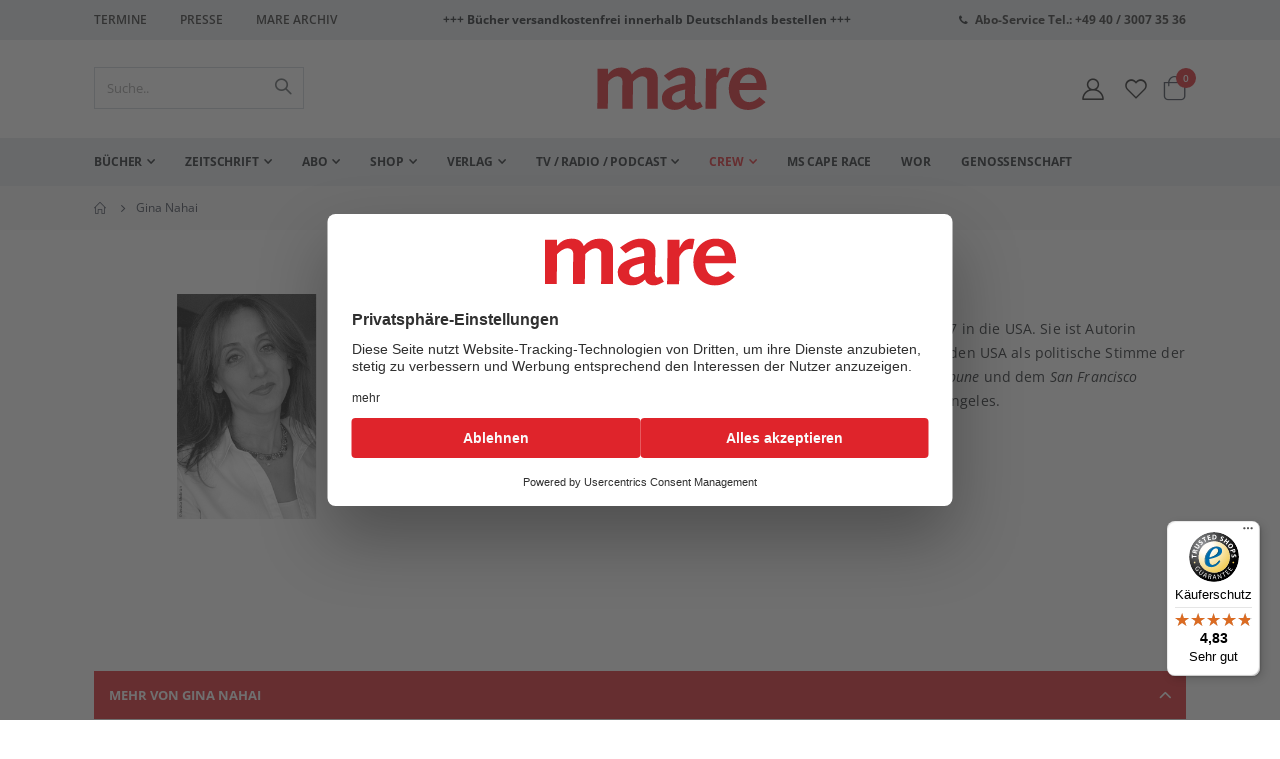

--- FILE ---
content_type: text/html; charset=UTF-8
request_url: https://www.mare.de/crew/gina-nahai-urheber-227
body_size: 19157
content:
<!doctype html>
<html lang="de">
    <head prefix="og: http://ogp.me/ns# fb: http://ogp.me/ns/fb# product: http://ogp.me/ns/product#">
        <script>
    var LOCALE = 'de\u002DDE';
    var BASE_URL = 'https\u003A\u002F\u002Fwww.mare.de\u002F';
    var require = {
        'baseUrl': 'https\u003A\u002F\u002Fwww.mare.de\u002Fstatic\u002Fversion1755602545\u002Ffrontend\u002FCommunicators\u002Fmare\u002Fde_DE'
    };</script>        <meta charset="utf-8"/>
<meta name="title" content="Gina Nahai"/>
<meta name="keywords" content="Gina Nahai"/>
<meta name="robots" content="INDEX,FOLLOW"/>
<meta name="viewport" content="width=device-width, initial-scale=1, maximum-scale=1.0, user-scalable=no"/>
<meta name="format-detection" content="telephone=no"/>
<title>Gina Nahai</title>
<link  rel="stylesheet" type="text/css"  media="all" href="https://www.mare.de/static/version1755602545/frontend/Communicators/mare/de_DE/mage/calendar.css" />
<link  rel="stylesheet" type="text/css"  media="all" href="https://www.mare.de/static/version1755602545/frontend/Communicators/mare/de_DE/css/styles-m.css" />
<link  rel="stylesheet" type="text/css"  media="all" href="https://www.mare.de/static/version1755602545/frontend/Communicators/mare/de_DE/icon-fonts/css/porto-icons-codes.css" />
<link  rel="stylesheet" type="text/css"  media="all" href="https://www.mare.de/static/version1755602545/frontend/Communicators/mare/de_DE/simple-line-icons/css/simple-line-icons.css" />
<link  rel="stylesheet" type="text/css"  media="all" href="https://www.mare.de/static/version1755602545/frontend/Communicators/mare/de_DE/icon-fonts/css/animation.css" />
<link  rel="stylesheet" type="text/css"  media="all" href="https://www.mare.de/static/version1755602545/frontend/Communicators/mare/de_DE/Payone_Core/css/payone.css" />
<link  rel="stylesheet" type="text/css"  media="all" href="https://www.mare.de/static/version1755602545/frontend/Communicators/mare/de_DE/Smartwave_Dailydeals/css/style.css" />
<link  rel="stylesheet" type="text/css"  media="all" href="https://www.mare.de/static/version1755602545/frontend/Communicators/mare/de_DE/mage/gallery/gallery.css" />
<link  rel="stylesheet" type="text/css"  media="all" href="https://www.mare.de/static/version1755602545/frontend/Communicators/mare/de_DE/Smartwave_Dailydeals/css/custom_dailydeal_list_page.css" />
<link  rel="stylesheet" type="text/css"  media="screen and (min-width: 768px)" href="https://www.mare.de/static/version1755602545/frontend/Communicators/mare/de_DE/css/styles-l.css" />
<link  rel="stylesheet" type="text/css"  media="print" href="https://www.mare.de/static/version1755602545/frontend/Communicators/mare/de_DE/css/print.css" />
<script  type="text/javascript"  src="https://www.mare.de/static/version1755602545/frontend/Communicators/mare/de_DE/requirejs/require.js"></script>
<script  type="text/javascript"  src="https://www.mare.de/static/version1755602545/frontend/Communicators/mare/de_DE/mage/requirejs/mixins.js"></script>
<script  type="text/javascript"  src="https://www.mare.de/static/version1755602545/frontend/Communicators/mare/de_DE/requirejs-config.js"></script>
<script  type="text/javascript"  src="https://www.mare.de/static/version1755602545/frontend/Communicators/mare/de_DE/Smile_ElasticsuiteTracker/js/tracking.js"></script>
<script  type="text/javascript"  src="https://www.mare.de/static/version1755602545/frontend/Communicators/mare/de_DE/Mare_Abo/js/abo.js"></script>
<script  type="text/javascript"  src="https://www.mare.de/static/version1755602545/frontend/Communicators/mare/de_DE/Mare_Abo/js/gift.js"></script>
<link  rel="canonical" href="https://www.mare.de/crew/gina-nahai-urheber-227" />
<link  rel="icon" type="image/x-icon" href="https://www.mare.de/media/favicon/favicon.svg" />
<link  rel="shortcut icon" type="image/x-icon" href="https://www.mare.de/media/favicon/favicon.svg" />
<script id="usercentrics-cmp" src="https://web.cmp.usercentrics.eu/ui/loader.js" data-settings-id="HNdKAm23l" async></script>
                        <script src="https://js.hcaptcha.com/1/api.js" async defer></script>
                        <meta name="google-site-verification" content="8gup85Vou80t2-THZajmzKkF2NZRTvhuRrgj5jg7Dsc" />

<style>

.category-presse input[type="checkbox"],
.category-buchhandel input[type="checkbox"],
.newsletter input[type="checkbox"] {display: inline-block;}

</style>        <link rel="stylesheet" type="text/css" media="all" href="https://www.mare.de/css/app.css">


<script type="text/javascript">
  var redirect_cart = false;
    var porto_config = {
    paths: {
      'parallax': 'js/jquery.parallax.min',
      'owlcarousel': 'owl.carousel/owl.carousel',
      'floatelement': 'js/jquery.floatelement'
    },
    shim: {
      'owlcarousel': {
        deps: ['jquery']
      },
      'owlcarousel_thumbs': {
        deps: ['jquery', 'owlcarousel']
      },
      'floatelement': {
        deps: ['jquery']
      }
    }
  };

  require.config(porto_config);
</script>
<script type="text/javascript">
  require([
    'jquery'
  ], function($) {
          var scrolled = false;
      $(window).scroll(function() {
        if ($(window).width() >= 992) {
          if (160 < $(window).scrollTop() && !scrolled) {
            $('.page-header:not(.sticky-header)').css("height", $('.page-header:not(.sticky-header)').height() + 'px');
            $('.page-header').addClass("sticky-header");
            scrolled = true;
            if ($(".page-header").hasClass("type1") || $(".page-header").hasClass("type2") || $(".page-header").hasClass("type6")) {
              $('.page-header .minicart-wrapper').after('<div class="minicart-place hide"></div>');
              var minicart = $('.page-header .minicart-wrapper').detach();
              $('.page-header .navigation').append(minicart);

                          }
                      }
          126
          if (160 >= $(window).scrollTop() && scrolled) {
            $('.page-header.sticky-header').css("height", 'auto');
            $('.page-header').removeClass("sticky-header");
            scrolled = false;
            if ($(".page-header").hasClass("type1") || $(".page-header").hasClass("type2") || $(".page-header").hasClass("type6")) {
              var minicart;
              minicart = $('.page-header .navigation .minicart-wrapper').detach();
              $('.minicart-place').after(minicart);
              $('.minicart-place').remove();
              $('.page-header .minicart-wrapper-moved').addClass("minicart-wrapper").removeClass("minicart-wrapper-moved").removeClass("hide");

                          }
          }
        }
        if ($('body').hasClass('mobile-sticky')) {
          if ($(window).width() <= 991) {
            if (130 < $(window).scrollTop() && !scrolled) {
              $('.page-header:not(.sticky-header)').css("height", $('.page-header:not(.sticky-header)').height() + 'px');
              $('.page-header').addClass("sticky-header");
              scrolled = true;
            }
            if (130 >= $(window).scrollTop() && scrolled) {
              $('.page-header.sticky-header').css("height", 'auto');
              $('.page-header').removeClass("sticky-header");
              scrolled = false;
            }
          }
        }
      });
      $(window).resize(function() {
        var b_w = $(window).width();
        if (b_w <= 991) {
          if ($('.page-header .navigation .minicart-wrapper').length > 0) {
            var minicart;
            minicart = $('.page-header .navigation .minicart-wrapper').detach();
            $('.minicart-place').after(minicart);
            $('.minicart-place').remove();
            $('.page-header .minicart-wrapper-moved').addClass("minicart-wrapper").removeClass("minicart-wrapper-moved").removeClass("hide");
          }
        }
      });
      });
</script>
    <script nonce="">
        window.getWpCookie = function(name) {
            match = document.cookie.match(new RegExp(name + '=([^;]+)'));
            if (match) return decodeURIComponent(match[1].replace(/\+/g, ' ')) ;
        };

        window.dataLayer = window.dataLayer || [];
                var dlObjects = [{"ecommerce":{"detail":{"products":[{"name":"Gina Nahai","id":"2707","price":"99999.00","brand":"","category":"Crew\/Autor:innen"}]},"currencyCode":"EUR"}}];
        for (var i in dlObjects) {
            window.dataLayer.push({ecommerce: null});
            window.dataLayer.push(dlObjects[i]);
        }
                var wpCookies = ['wp_customerId','wp_customerGroup'];
        wpCookies.map(function(cookieName) {
            var cookieValue = window.getWpCookie(cookieName);
            if (cookieValue) {
                var dlObject = {};
                dlObject[cookieName.replace('wp_', '')] = cookieValue;
                window.dataLayer.push(dlObject);
            }
        });
    </script>

    <script nonce="" >(function(w,d,s,l,i){w[l]=w[l]||[];w[l].push({'gtm.start':
new Date().getTime(),event:'gtm.js'});var f=d.getElementsByTagName(s)[0],
j=d.createElement(s),dl=l!='dataLayer'?'&l='+l:'';j.async=true;j.src=
'https://www.googletagmanager.com/gtm.js?id='+i+dl;f.parentNode.insertBefore(j,f);
})(window,document,'script','dataLayer','GTM-MQG32WW');</script>    <script type="text/x-magento-init">
        {
            "*": {
                "Magento_PageCache/js/form-key-provider": {
                    "isPaginationCacheEnabled":
                        0                }
            }
        }
    </script>
<script>
try{smileTracker.setConfig({beaconUrl:'https://www.mare.de/elasticsuite/tracker/hit/image/h.png',telemetryUrl:'https://t.elasticsuite.io/track',telemetryEnabled:'1',sessionConfig:{"visit_cookie_name":"STUID","visit_cookie_lifetime":"3600","visitor_cookie_lifetime":"365","visitor_cookie_name":"STVID","domain":"www.mare.de","path":"\/"},});smileTracker.addPageVar('store_id','1');require(['Smile_ElasticsuiteTracker/js/user-consent'],function(userConsent){if(userConsent({"cookieRestrictionEnabled":"0","cookieRestrictionName":"user_allowed_save_cookie"})){smileTracker.sendTag();}});}catch(err){;}
</script><!-- added by Trusted Shops app: Start -->
<script src="https://integrations.etrusted.com/applications/widget.js/v2" async defer></script>
<!-- End -->

<meta property="og:type" content="product" />
<meta property="og:title"
      content="Gina&#x20;Nahai" />
<meta property="og:image"
      content="https://www.mare.de/media/catalog/product/cache/a79234d53ad9d1e407d4cf1bab53f5d8/a/_/a_nahai_gi_copyr_shokrian_je.png" />
<meta property="og:description"
      content="Gina&#x20;Nahai,&#x20;1961&#x20;in&#x20;Teheran&#x20;als&#x20;Tochter&#x20;iranischer&#x20;Juden&#x20;geboren,&#x20;ging&#x20;1977&#x20;in&#x20;die&#x20;USA.&#x20;Sie&#x20;ist&#x20;Autorin&#x20;mehrerer&#x20;Romane,&#x20;die&#x20;in&#x20;16&#x20;Sprachen&#x20;&amp;uuml&#x3B;bersetzt&#x20;wurden.&#x20;Gina&#x20;Nahai&#x20;gilt&#x20;in&#x20;den&#x20;USA&#x20;als&#x20;politische&#x20;Stimme&#x20;der&#x20;iranischen&#x20;Juden&#x20;und&#x20;publiziert&#x20;u.a.&#x20;in&#x20;der&#x20;Los&#x20;Angeles&#x20;Times,&#x20;der&#x20;Chicago&#x20;Tribune&#x20;und&#x20;dem&#x20;San&#x20;Francisco&#x20;Chronicle.&#x20;Sie&#x20;lehrt&#x20;an&#x20;der&#x20;University&#x20;of&#x20;Southern&#x20;California&#x20;und&#x20;lebt&#x20;in&#x20;Los&#x20;Angeles." />
<meta property="og:url" content="https://www.mare.de/crew/gina-nahai-urheber-227" />
                        <script src="https://cdn.brevo.com/js/sdk-loader.js" async></script>
                    <script>
                        window.Brevo = window.Brevo || [];
                        Brevo.push([
                            "init",
                            {
                                client_key: "r1pkrxck5967ehfyhg4u6uzr",
                                email_id: "",
                            },
                        ]);
                    </script>
</head>
    <body data-container="body"
          data-mage-init='{"loaderAjax": {}, "loader": { "icon": "https://www.mare.de/static/version1755602545/frontend/Communicators/mare/de_DE/images/loader-2.gif"}}'
        id="html-body" class="mare-product-wrapper catalog-product-view product-gina-nahai-urheber-227  categorypath-crew category-crew 1280 wide page-layout-page-layout-1column">
        <noscript><iframe src="https://www.googletagmanager.com/ns.html?id=GTM-MQG32WW"
height="0" width="0" style="display:none;visibility:hidden"></iframe></noscript>
<script type="text/x-magento-init">
    {
        "*": {
            "Magento_PageBuilder/js/widget-initializer": {
                "config": {"[data-content-type=\"slider\"][data-appearance=\"default\"]":{"Magento_PageBuilder\/js\/content-type\/slider\/appearance\/default\/widget":false},"[data-content-type=\"map\"]":{"Magento_PageBuilder\/js\/content-type\/map\/appearance\/default\/widget":false},"[data-content-type=\"row\"]":{"Magento_PageBuilder\/js\/content-type\/row\/appearance\/default\/widget":false},"[data-content-type=\"tabs\"]":{"Magento_PageBuilder\/js\/content-type\/tabs\/appearance\/default\/widget":false},"[data-content-type=\"slide\"]":{"Magento_PageBuilder\/js\/content-type\/slide\/appearance\/default\/widget":{"buttonSelector":".pagebuilder-slide-button","showOverlay":"hover","dataRole":"slide"}},"[data-content-type=\"banner\"]":{"Magento_PageBuilder\/js\/content-type\/banner\/appearance\/default\/widget":{"buttonSelector":".pagebuilder-banner-button","showOverlay":"hover","dataRole":"banner"}},"[data-content-type=\"buttons\"]":{"Magento_PageBuilder\/js\/content-type\/buttons\/appearance\/inline\/widget":false},"[data-content-type=\"products\"][data-appearance=\"carousel\"]":{"Magento_PageBuilder\/js\/content-type\/products\/appearance\/carousel\/widget":false}},
                "breakpoints": {"desktop":{"label":"Desktop","stage":true,"default":true,"class":"desktop-switcher","icon":"Magento_PageBuilder::css\/images\/switcher\/switcher-desktop.svg","conditions":{"min-width":"1024px"},"options":{"products":{"default":{"slidesToShow":"5"}}}},"tablet":{"conditions":{"max-width":"1024px","min-width":"768px"},"options":{"products":{"default":{"slidesToShow":"4"},"continuous":{"slidesToShow":"3"}}}},"mobile":{"label":"Mobile","stage":true,"class":"mobile-switcher","icon":"Magento_PageBuilder::css\/images\/switcher\/switcher-mobile.svg","media":"only screen and (max-width: 768px)","conditions":{"max-width":"768px","min-width":"640px"},"options":{"products":{"default":{"slidesToShow":"3"}}}},"mobile-small":{"conditions":{"max-width":"640px"},"options":{"products":{"default":{"slidesToShow":"2"},"continuous":{"slidesToShow":"1"}}}}}            }
        }
    }
</script>

<div class="cookie-status-message" id="cookie-status">
    The store will not work correctly when cookies are disabled.</div>
<script type="text&#x2F;javascript">document.querySelector("#cookie-status").style.display = "none";</script>
<script type="text/x-magento-init">
    {
        "*": {
            "cookieStatus": {}
        }
    }
</script>

<script type="text/x-magento-init">
    {
        "*": {
            "mage/cookies": {
                "expires": null,
                "path": "\u002F",
                "domain": ".www.mare.de",
                "secure": true,
                "lifetime": "3600"
            }
        }
    }
</script>
    <noscript>
        <div class="message global noscript">
            <div class="content">
                <p>
                    <strong>JavaScript scheint in Ihrem Browser deaktiviert zu sein.</strong>
                    <span>
                        Um unsere Website in bester Weise zu erfahren, aktivieren Sie Javascript in Ihrem Browser.                    </span>
                </p>
            </div>
        </div>
    </noscript>

<script>
    window.cookiesConfig = window.cookiesConfig || {};
    window.cookiesConfig.secure = true;
</script><script>    require.config({
        map: {
            '*': {
                wysiwygAdapter: 'mage/adminhtml/wysiwyg/tiny_mce/tinymceAdapter'
            }
        }
    });</script><script>    require.config({
        paths: {
            googleMaps: 'https\u003A\u002F\u002Fmaps.googleapis.com\u002Fmaps\u002Fapi\u002Fjs\u003Fv\u003D3\u0026key\u003D'
        },
        config: {
            'Magento_PageBuilder/js/utils/map': {
                style: '',
            },
            'Magento_PageBuilder/js/content-type/map/preview': {
                apiKey: '',
                apiKeyErrorMessage: 'You\u0020must\u0020provide\u0020a\u0020valid\u0020\u003Ca\u0020href\u003D\u0027https\u003A\u002F\u002Fwww.mare.de\u002Fadminhtml\u002Fsystem_config\u002Fedit\u002Fsection\u002Fcms\u002F\u0023cms_pagebuilder\u0027\u0020target\u003D\u0027_blank\u0027\u003EGoogle\u0020Maps\u0020API\u0020key\u003C\u002Fa\u003E\u0020to\u0020use\u0020a\u0020map.'
            },
            'Magento_PageBuilder/js/form/element/map': {
                apiKey: '',
                apiKeyErrorMessage: 'You\u0020must\u0020provide\u0020a\u0020valid\u0020\u003Ca\u0020href\u003D\u0027https\u003A\u002F\u002Fwww.mare.de\u002Fadminhtml\u002Fsystem_config\u002Fedit\u002Fsection\u002Fcms\u002F\u0023cms_pagebuilder\u0027\u0020target\u003D\u0027_blank\u0027\u003EGoogle\u0020Maps\u0020API\u0020key\u003C\u002Fa\u003E\u0020to\u0020use\u0020a\u0020map.'
            },
        }
    });</script><script>
    require.config({
        shim: {
            'Magento_PageBuilder/js/utils/map': {
                deps: ['googleMaps']
            }
        }
    });</script><script type="text/javascript">
    require([
        'jquery'
    ], function($) {
        $(document).ready(function() {
            if (!($("body").hasClass("product-type-default") || $("body").hasClass("product-type-carousel") || $("body").hasClass("product-type-fullwidth") || $("body").hasClass("product-type-grid") || $("body").hasClass("product-type-sticky-right") || $("body").hasClass("product-type-wide-grid"))) {
                                                    var m = $('.main-product-detail .container');
                    $(".move-product-tab").detach().appendTo(m);
                    //$("#maincontent").after(m);
                                            //$(".main-product-detail").after($('<div class="container"/>').html($(".block.upsell").detach()));
                                                                }
                            // $(".box-tocart .actions").after('<div class="moved-add-to-links"></div>');
                $(".product-social-links > .product-addto-links").appendTo(".moved-add-to-links");
                $(".product-social-links > .action.mailto").appendTo(".product-addto-links");
                    });
    });
</script>
<div class="page-wrapper">  <header class="page-header type2" role="banner" aria-label="Website Header">
              <div class="main-panel-top" role="region" aria-label="Top Panel">
        <div class="container">
          <div class="main-panel-inner">
            <div class="wrapper">
              <div class="header" role="navigation" aria-label="Header Links">
                <div data-content-type="html" data-appearance="default" data-element="main" data-decoded="true"><div class="panel-container">
<div class="panel-content">
  <ul class="panel-header">
    <li><a href="/termine">Termine</a></li>
   <!-- <li><a href="/contact">Kontakt</a></li>-->
    <li><a href="/verlag/presse">Presse</a></li>
  <li>            <a href="https://www.mare.de/archive/login/" class="">Mare Archiv</a>
    </li>
  </ul>
</div>



<div class="panel-content sec">
 <span style="font-weight: bold; font-size: 12px;">
+++ Bücher versandkostenfrei innerhalb Deutschlands bestellen +++
</span>
</div>

<div class="panel-content">
  <em class="porto-icon-phone" style=" position: relative; display: inline-block; top: 2px;"></em><span style="font-weight: bold; font-size: 12px;"><a href="tel:+494030073536">Abo-Service Tel.: +49 40 / 3007 35 36</a></span>
</div>
</div>

<style>
.page-header .header.panel {
    padding: 5px 15px 3px 20px;
    margin: 0 auto;
}
.panel-container {
   display: flex;
}
.panel-content {
   width: 50%;
}
  ul.panel-header {
    list-style-type: none;
    padding: 0;
    margin: 0;
 }
ul.panel-header li{
    display: inline-block;
     padding: 0;
    margin: 0;
     font-size: 12px;
    text-transform: uppercase;
 }
ul.panel-header li a{
    padding: 7px 25px 7px 0;
    margin: 0;
    line-height: 30px;
 }
</style></div>              </div>
                          </div>
          </div>
        </div>
      </div>
      <div class="header-main" role="region" aria-label="Main Header">
        <div class="header content header-row">
          <div class="header-left">
                <a class="logo" href="https://www.mare.de/" title="">
        <img src="https://www.mare.de/media/logo/logo.svg"
             alt=""
             width="170"                     />
    </a>
          </div>
          <div class="header-center">
            <div class="search-area show-icon-tablet" role="search" aria-label="Site Search">
              <a href="javascript:void(0);" class="search-toggle-icon" aria-label="Open Search"><span><i class="porto-icon-magnifier" aria-hidden="true"></i></span></a>
              <div class="block block-search">
    <div class="block block-content">
        <form class="form minisearch" id="search_mini_form" action="https://www.mare.de/catalogsearch/result/" method="get">
            <div class="field search">
                <div class="control">
                    <input id="search" data-mage-init='{"quickSearch":{
                                "formSelector":"#search_mini_form",
                                "url":"https://www.mare.de/search/ajax/suggest/",
                                "destinationSelector":"#search_autocomplete"}
                           }' type="text" name="q" value="" placeholder="Suche.." class="input-text" maxlength="128" role="combobox" aria-haspopup="false" aria-autocomplete="both" autocomplete="off" />
                    <div id="search_autocomplete" class="search-autocomplete"></div>
                                    </div>
            </div>
            <div class="actions">
                <button type="submit" title="Suche" class="action search">
                    <span>Suche</span>
                </button>
            </div>
        </form>
    </div>
</div>
            </div>
          </div>
          <div class="header-right">
            <div class="header-contact" aria-label="Account and Wishlist">
                            <a href="https://www.mare.de/customer/account/" class="my-account" title="Mein Konto" aria-label="Mein Konto"><i class="porto-icon-user-2" aria-hidden="true"></i></a>
              <a href="https://www.mare.de/wishlist" class="wishlist mr-1" title="Wunschzettel" aria-label="Wunschliste"><i class="porto-icon-wishlist-2" aria-hidden="true"></i></a>
            </div>
            
<div data-block="minicart" class="minicart-wrapper cart-design-1">
    <a class="action showcart" href="https://www.mare.de/checkout/cart/"
       data-bind="scope: 'minicart_content'">
       <i class="minicart-icon porto-icon-shopping-cart"></i>
        <span class="text">Warenkorb</span>
        <span class="counter qty empty"
              data-bind="css: { empty: !!getCartParam('summary_count') == false }, blockLoader: isLoading">
            <span class="counter-number">
            <!-- ko if: getCartParam('summary_count') --><!-- ko text: getCartParam('summary_count') --><!-- /ko --><!-- /ko -->
            <!-- ko ifnot: getCartParam('summary_count') -->0<!-- /ko -->
            </span>
            <span class="counter-label">
                <!-- ko i18n: 'items' --><!-- /ko -->
            </span>
        </span>
    </a>
            <div class="block block-minicart empty"
             data-role="dropdownDialog"
             data-mage-init='{"dropdownDialog":{
                "appendTo":"[data-block=minicart]",
                "triggerTarget":".showcart",
                "timeout": "2000",
                "closeOnMouseLeave": false,
                "closeOnEscape": true,
                "triggerClass":"active",
                "parentClass":"active",
                "buttons":[]}}'>
            <div id="minicart-content-wrapper" data-bind="scope: 'minicart_content'">
                <!-- ko template: getTemplate() --><!-- /ko -->
            </div>
        </div>
        <script>
        window.checkout = {"shoppingCartUrl":"https:\/\/www.mare.de\/checkout\/cart\/","checkoutUrl":"https:\/\/www.mare.de\/checkout\/","updateItemQtyUrl":"https:\/\/www.mare.de\/checkout\/sidebar\/updateItemQty\/","removeItemUrl":"https:\/\/www.mare.de\/checkout\/sidebar\/removeItem\/","imageTemplate":"Magento_Catalog\/product\/image_with_borders","baseUrl":"https:\/\/www.mare.de\/","minicartMaxItemsVisible":5,"websiteId":"1","maxItemsToDisplay":10,"storeId":"1","storeGroupId":"1","customerLoginUrl":"https:\/\/www.mare.de\/customer\/account\/login\/referer\/aHR0cHM6Ly93d3cubWFyZS5kZS9jcmV3L2dpbmEtbmFoYWktdXJoZWJlci0yMjc~\/","isRedirectRequired":false,"autocomplete":"off","captcha":{"user_login":{"isCaseSensitive":false,"imageHeight":50,"imageSrc":"","refreshUrl":"https:\/\/www.mare.de\/captcha\/refresh\/","isRequired":false,"timestamp":1768676970}}};
    </script>
    <script type="text/x-magento-init">
    {
        "[data-block='minicart']": {
            "Magento_Ui/js/core/app": {"components":{"minicart_content":{"children":{"subtotal.container":{"children":{"subtotal":{"children":{"subtotal.totals":{"config":{"display_cart_subtotal_incl_tax":1,"display_cart_subtotal_excl_tax":0,"template":"Magento_Tax\/checkout\/minicart\/subtotal\/totals"},"children":{"subtotal.totals.msrp":{"component":"Magento_Msrp\/js\/view\/checkout\/minicart\/subtotal\/totals","config":{"displayArea":"minicart-subtotal-hidden","template":"Magento_Msrp\/checkout\/minicart\/subtotal\/totals"}}},"component":"Magento_Tax\/js\/view\/checkout\/minicart\/subtotal\/totals"}},"component":"uiComponent","config":{"template":"Magento_Checkout\/minicart\/subtotal"}}},"component":"uiComponent","config":{"displayArea":"subtotalContainer"}},"item.renderer":{"component":"Magento_Checkout\/js\/view\/cart-item-renderer","config":{"displayArea":"defaultRenderer","template":"Magento_Checkout\/minicart\/item\/default"},"children":{"item.image":{"component":"Magento_Catalog\/js\/view\/image","config":{"template":"Magento_Catalog\/product\/image","displayArea":"itemImage"}},"checkout.cart.item.price.sidebar":{"component":"uiComponent","config":{"template":"Magento_Checkout\/minicart\/item\/price","displayArea":"priceSidebar"}}}},"extra_info":{"component":"uiComponent","config":{"displayArea":"extraInfo"}},"promotion":{"component":"uiComponent","config":{"displayArea":"promotion"}}},"config":{"itemRenderer":{"default":"defaultRenderer","simple":"defaultRenderer","virtual":"defaultRenderer"},"template":"Magento_Checkout\/minicart\/content"},"component":"Magento_Checkout\/js\/view\/minicart"}},"types":[]}        },
        "*": {
            "Magento_Ui/js/block-loader": "https://www.mare.de/static/version1755602545/frontend/Communicators/mare/de_DE/images/loader-1.gif"
        }
    }
    </script>
</div>
            <span data-action="toggle-nav" class="action nav-toggle" aria-label="Toggle Navigation"><span>Navigation umschalten</span></span>
          </div>
        </div>
      </div>

    <nav id="main-navigation" role="navigation" aria-label="Main Navigation">
          <div class="sections nav-sections">
                <div class="section-items nav-sections-items"
             data-mage-init='{"tabs":{"openedState":"active"}}'>
                                            <div class="section-item-title nav-sections-item-title"
                     data-role="collapsible">
                    <a class="nav-sections-item-switch"
                       data-toggle="switch" href="#store.menu">
                        Menü                    </a>
                </div>
                <div class="section-item-content nav-sections-item-content"
                     id="store.menu"
                     data-role="content">
                    
<nav class="navigation" data-action="navigation">
    <ul data-mage-init='{"menu":{"responsive":true, "expanded":true, "position":{"my":"left top","at":"left bottom"}}}'>
        <li  class="level0 nav-1 category-item first level-top parent"><a href="https://www.mare.de/buecher"  class="level-top" ><span>Bücher</span></a><ul class="level0 submenu"><li  class="level1 nav-1-1 category-item first"><a href="https://www.mare.de/buecher/neuheiten-und-bestseller" ><span>Neuheiten und Bestseller</span></a></li><li  class="level1 nav-1-2 category-item"><a href="https://www.mare.de/buecher/belletristik" ><span>Belletristik</span></a></li><li  class="level1 nav-1-3 category-item"><a href="https://www.mare.de/buecher/sachbucher" ><span>Sachbücher</span></a></li><li  class="level1 nav-1-4 category-item"><a href="https://www.mare.de/buecher/bildbande" ><span>Bildbände</span></a></li><li  class="level1 nav-1-5 category-item"><a href="https://www.mare.de/buecher/meine-insel" ><span>Meine Insel</span></a></li><li  class="level1 nav-1-6 category-item"><a href="https://www.mare.de/buecher/mare-klassiker" ><span>mare-Klassiker</span></a></li><li  class="level1 nav-1-7 category-item last"><a href="https://www.mare.de/buecher/marepocket" ><span>marePocket</span></a></li></ul></li><li  class="level0 nav-2 category-item level-top parent"><a href="https://www.mare.de/zeitschrift"  class="level-top" ><span>Zeitschrift</span></a><ul class="level0 submenu"><li  class="level1 nav-2-1 category-item first"><a href="https://www.mare.de/zeitschrift/mare-ausgaben" ><span>mare-Ausgaben</span></a></li><li  class="level1 nav-2-2 category-item last"><a href="https://www.mare.de/zeitschrift/sonderhefte" ><span>Sonderhefte</span></a></li></ul></li><li  class="level0 nav-3 category-item level-top parent"><a href="https://www.mare.de/mare-abo"  class="level-top" ><span>Abo</span></a><ul class="level0 submenu"><li  class="level1 nav-3-1 category-item first"><a href="https://www.mare.de/mare-abo/fuer-mich" ><span>Für mich</span></a></li><li  class="level1 nav-3-2 category-item"><a href="https://www.mare.de/mare-abo/zum-verschenken" ><span>Zum Verschenken</span></a></li><li  class="level1 nav-3-3 category-item last"><a href="https://www.mare.de/mare-abo/fuer-studenten" ><span>Für Studenten</span></a></li></ul></li><li  class="level0 nav-4 category-item level-top parent"><a href="https://www.mare.de/mare-shop"  class="level-top" ><span>Shop</span></a><ul class="level0 submenu"><li  class="level1 nav-4-1 category-item first"><a href="https://www.mare.de/mare-shop/duefte" ><span>mare Düfte</span></a></li><li  class="level1 nav-4-2 category-item"><a href="https://www.mare.de/mare-shop/kalender" ><span>Kalender</span></a></li><li  class="level1 nav-4-3 category-item"><a href="https://www.mare.de/mare-shop/badetuch" ><span>Badetücher</span></a></li><li  class="level1 nav-4-4 category-item"><a href="https://www.mare.de/mare-shop/kunstdrucke" ><span>Kunstdrucke &amp; Vinyl</span></a></li><li  class="level1 nav-4-5 category-item"><a href="https://www.mare.de//mare-shop/polo-shirt-cape-race" ><span>Polo Shirts Cape Race</span></a></li><li  class="level1 nav-4-6 category-item"><a href="https://www.mare.de/mare-shop/schuber" ><span>Heftschuber</span></a></li><li  class="level1 nav-4-7 category-item"><a href="https://www.mare.de/mare-shop/strandtasche" ><span>mare-Strandtasche</span></a></li><li  class="level1 nav-4-8 category-item"><a href="https://www.mare.de/mare-shop/notizbucher" ><span>Notizbücher &amp; Leerheft</span></a></li><li  class="level1 nav-4-9 category-item last"><a href="https://www.mare.de/mare-shop/fundstucke" ><span>Hafenbasar</span></a></li></ul></li><li  class="level0 nav-5 category-item level-top parent"><a href="https://www.mare.de/verlag"  class="level-top" ><span>Verlag</span></a><ul class="level0 submenu"><li  class="level1 nav-5-1 category-item first"><a href="https://www.mare.de/verlag/presse" ><span>Presse</span></a></li><li  class="level1 nav-5-2 category-item"><a href="https://www.mare.de/verlag/buchhandel" ><span>Buchhandel</span></a></li><li  class="level1 nav-5-3 category-item"><a href="https://www.mare.de/verlag/zeitschriftenhandel-u-aboservice" ><span>Zeitschriftenhandel u. Aboservice</span></a></li><li  class="level1 nav-5-4 category-item"><a href="https://www.mare.de/verlag/mediadaten" ><span>Mediadaten</span></a></li><li  class="level1 nav-5-5 category-item"><a href="https://www.mare.de/verlag/foreign-rights" ><span>Lizenzen / Foreign Rights</span></a></li><li  class="level1 nav-5-6 category-item"><a href="https://www.mare.de/verlag/lektorat-manuskripte" ><span>Lektorat / Manuskripte</span></a></li><li  class="level1 nav-5-7 category-item"><a href="https://www.mare.de//stellenausschreibungen" ><span>Stellenausschreibungen</span></a></li><li  class="level1 nav-5-8 category-item"><a href="https://www.mare.de/verlag/uber-uns" ><span>Über uns / Auszeichnungen</span></a></li><li  class="level1 nav-5-9 category-item last"><a href="https://www.mare.de/verlag/roger-willemsen-stiftung" ><span>Künstlerhaus</span></a></li></ul></li><li  class="level0 nav-6 category-item level-top parent"><a href="https://www.mare.de/maretv-radio"  class="level-top" ><span>TV / Radio / Podcast</span></a><ul class="level0 submenu"><li  class="level1 nav-6-1 category-item first"><a href="https://www.mare.de/maretv-radio/maretv" ><span>TV</span></a></li><li  class="level1 nav-6-2 category-item"><a href="https://www.mare.de/maretv-radio/mareradio" ><span>Radio</span></a></li><li  class="level1 nav-6-3 category-item last"><a href="https://www.mare.de/maretv-radio/mare-podcast" ><span>Podcast</span></a></li></ul></li><li  class="level0 nav-7 category-item active level-top parent"><a href="https://www.mare.de/crew"  class="level-top" ><span>Crew</span></a><ul class="level0 submenu"><li  class="level1 nav-7-1 category-item first"><a href="https://www.mare.de/crew/autoren" ><span>Autor:innen</span></a></li><li  class="level1 nav-7-2 category-item"><a href="https://www.mare.de/crew/fotografen" ><span>Fotograf:innen</span></a></li><li  class="level1 nav-7-3 category-item"><a href="https://www.mare.de/crew/ubersetzer" ><span>Übersetzer:innen</span></a></li><li  class="level1 nav-7-4 category-item"><a href="https://www.mare.de/crew/illustratoren" ><span>Illustrator:innen</span></a></li><li  class="level1 nav-7-5 category-item last"><a href="https://www.mare.de/crew/mitarbeiter" ><span>Mitarbeiter:innen</span></a></li></ul></li><li  class="level0 nav-8 category-item level-top"><a href="https://www.mare.de/cape-race"  class="level-top" ><span>MS Cape Race</span></a></li><li  class="level0 nav-9 category-item level-top"><a href="https://www.mare.de/wor"  class="level-top" ><span>WOR</span></a></li><li  class="level0 nav-10 category-item last level-top"><a href="https://www.mare.de//genossenschaft"  class="level-top" ><span>Genossenschaft</span></a></li>            </ul>
</nav>
                </div>
                                            <div class="section-item-title nav-sections-item-title"
                     data-role="collapsible">
                    <a class="nav-sections-item-switch"
                       data-toggle="switch" href="#store.links">
                        Konto                    </a>
                </div>
                <div class="section-item-content nav-sections-item-content"
                     id="store.links"
                     data-role="content">
                    <!-- Account links -->                </div>
                                            <div class="section-item-title nav-sections-item-title"
                     data-role="collapsible">
                    <a class="nav-sections-item-switch"
                       data-toggle="switch" href="#store.settings">
                        Einstellungen                    </a>
                </div>
                <div class="section-item-content nav-sections-item-content"
                     id="store.settings"
                     data-role="content">
                    <div class="switcher currency switcher-currency" id="switcher-currency-nav">
    <strong class="label switcher-label"><span>Währung</span></strong>
    <div class="actions dropdown options switcher-options">
        <div class="action toggle switcher-trigger" id="switcher-currency-trigger-nav">
            <strong class="language-EUR">
                <span>EUR</span>
            </strong>
        </div>
        <ul class="dropdown switcher-dropdown" data-mage-init='{"dropdownDialog":{
            "appendTo":"#switcher-currency-nav > .options",
            "triggerTarget":"#switcher-currency-trigger-nav",
            "closeOnMouseLeave": false,
            "triggerClass":"active",
            "parentClass":"active",
            "buttons":null}}'>
                                                <li class="currency-USD switcher-option">
                        <a href="#" data-post='{"action":"https:\/\/www.mare.de\/directory\/currency\/switch\/","data":{"currency":"USD","uenc":"aHR0cHM6Ly93d3cubWFyZS5kZS9jcmV3L2dpbmEtbmFoYWktdXJoZWJlci0yMjc~"}}'>USD - US-Dollar</a>
                    </li>
                                                                </ul>
    </div>
</div>
                </div>
                    </div>
    </div>
    </nav>
      </header>
<div class="breadcrumbs" data-mage-init='{
    "breadcrumbs": {
        "categoryUrlSuffix": "",
        "useCategoryPathInUrl": 0,
        "product": "Gina Nahai"
    }
}'></div>
<main id="maincontent" class="page-main"><a id="contentarea" tabindex="-1"></a>
<div class="page messages"><div data-placeholder="messages"></div>
<div data-bind="scope: 'messages'">
    <!-- ko if: cookieMessages && cookieMessages.length > 0 -->
    <div aria-atomic="true" role="alert" data-bind="foreach: { data: cookieMessages, as: 'message' }" class="messages">
        <div data-bind="attr: {
            class: 'message-' + message.type + ' ' + message.type + ' message',
            'data-ui-id': 'message-' + message.type
        }">
            <div data-bind="html: $parent.prepareMessageForHtml(message.text)"></div>
        </div>
    </div>
    <!-- /ko -->

    <!-- ko if: messages().messages && messages().messages.length > 0 -->
    <div aria-atomic="true" role="alert" class="messages" data-bind="foreach: {
        data: messages().messages, as: 'message'
    }">
        <div data-bind="attr: {
            class: 'message-' + message.type + ' ' + message.type + ' message',
            'data-ui-id': 'message-' + message.type
        }">
            <div data-bind="html: $parent.prepareMessageForHtml(message.text)"></div>
        </div>
    </div>
    <!-- /ko -->
</div>
<script type="text/x-magento-init">
    {
        "*": {
            "Magento_Ui/js/core/app": {
                "components": {
                        "messages": {
                            "component": "Magento_Theme/js/view/messages"
                        }
                    }
                }
            }
    }
</script>
</div><div class="columns"><div class="column main"><div class="product media"><a id="gallery-prev-area" tabindex="-1"></a>
<div class="action-skip-wrapper"><a class="action skip gallery-next-area"
   href="#gallery-next-area">
    <span>
        Zum Ende der Bildgalerie springen    </span>
</a>
</div>        <div class="gallery-placeholder _block-content-loading" data-gallery-role="gallery-placeholder">
        <img alt="main product photo" class="gallery-placeholder__image" src="https://www.mare.de/media/catalog/product/cache/6f7585555509e9f64392952218d8344a/a/_/a_nahai_gi_copyr_shokrian_je.png" />
    </div>
    <style>
        .fotorama__wrap {
            margin-bottom: -15px;
        }

            </style>
    <!--Fix for jumping content. Loader must be the same size as gallery.-->
    <script type="text/x-magento-init">
        {
        "[data-gallery-role=gallery-placeholder]": {
            "mage/gallery/gallery": {
                "mixins":["magnifier/magnify"],
                "magnifierOpts": {"fullscreenzoom":"1","top":"","left":"","width":"","height":"","eventType":"click","enabled":false,"allowfullscreen":false},
                "data": [{"thumb":"https:\/\/www.mare.de\/media\/catalog\/product\/cache\/e30fbd78c9adca10fd603fadd7a1c7af\/a\/_\/a_nahai_gi_copyr_shokrian_je.png","img":"https:\/\/www.mare.de\/media\/catalog\/product\/cache\/6f7585555509e9f64392952218d8344a\/a\/_\/a_nahai_gi_copyr_shokrian_je.png","full":"https:\/\/www.mare.de\/media\/catalog\/product\/cache\/f3a882005c5a71724355d8a4b5e2183f\/a\/_\/a_nahai_gi_copyr_shokrian_je.png","caption":"Gina Nahai","position":"0","isMain":true,"type":"image","videoUrl":null}],
                "options": {
                    "nav": "thumbs",
                                            "loop": 1,
                                                                "keyboard": 1,
                                                                "arrows": 1,
                                                                "allowfullscreen": 1,
                                                            "width": 600,
                    "thumbwidth": 100,
                    "thumbheight": 100,
                                        "thumbmargin": 15,
                                            "transitionduration": 500,
                                        "transition": "slide",
                                            "navarrows": 1,
                                        "navtype": "slides",
                    "navdir": "horizontal"
                },
                "fullscreen": {
                    "nav": "thumbs",
                                            "loop": 1,
                                        "navdir": "horizontal",
                                        "navtype": "slides",
                                                                                    "transitionduration": 500,
                                        "transition": "dissolve"
                },
                "breakpoints": {"mobile":{"conditions":{"max-width":"991px"},"options":{"options":{"nav":"thumbs","navdir":"horizontal"}}}}            }
        }
    }
</script>


<script type="text/x-magento-init">
    {
        "[data-gallery-role=gallery-placeholder]": {
            "Magento_ProductVideo/js/fotorama-add-video-events": {
                "videoData": [{"mediaType":"image","videoUrl":null,"isBase":true}],
                "videoSettings": [{"playIfBase":"0","showRelated":"0","videoAutoRestart":"0"}],
                "optionsVideoData": []            }
        }
    }
</script>
<div class="action-skip-wrapper"><a class="action skip gallery-prev-area"
   href="#gallery-prev-area">
    <span>
        Zum Anfang der Bildgalerie springen    </span>
</a>
</div><a id="gallery-next-area" tabindex="-1"></a>
</div><div class="product-info-main">

<div clss="page-title-wrapper product">
    <h1 class="page-title"><span class="base" data-ui-id="page-title-wrapper" itemprop="name">Gina Nahai</span></h1>
</div>

<div class="mare-product-info">
    <div class="mare-product-description">
        <div class="mare-product-quote"></div>
        <p>Gina Nahai, 1961 in Teheran als Tochter iranischer Juden geboren, ging 1977 in die USA. Sie ist Autorin mehrerer Romane, die in 16 Sprachen &uuml;bersetzt wurden. Gina Nahai gilt in den USA als politische Stimme der iranischen Juden und publiziert u.a. in der <em>Los Angeles Times</em>, der <em>Chicago Tribune</em> und dem <em>San Francisco Chronicle</em>. Sie lehrt an der University of Southern California und lebt in Los Angeles.</p>    </div>
    <div class="socialProfile">
                                                    </div>
</div>
</div><div class="clearer"></div><input name="form_key" type="hidden" value="QxAscJO5YGt55LLz" /><div id="authenticationPopup" data-bind="scope:'authenticationPopup', style: {display: 'none'}">
        <script>window.authenticationPopup = {"autocomplete":"off","customerRegisterUrl":"https:\/\/www.mare.de\/customer\/account\/create\/","customerForgotPasswordUrl":"https:\/\/www.mare.de\/customer\/account\/forgotpassword\/","baseUrl":"https:\/\/www.mare.de\/","customerLoginUrl":"https:\/\/www.mare.de\/customer\/ajax\/login\/"}</script>    <!-- ko template: getTemplate() --><!-- /ko -->
        <script type="text/x-magento-init">
        {
            "#authenticationPopup": {
                "Magento_Ui/js/core/app": {"components":{"authenticationPopup":{"component":"Magento_Customer\/js\/view\/authentication-popup","children":{"messages":{"component":"Magento_Ui\/js\/view\/messages","displayArea":"messages"},"captcha":{"component":"Magento_Captcha\/js\/view\/checkout\/loginCaptcha","displayArea":"additional-login-form-fields","formId":"user_login","configSource":"checkout"}}}}}            },
            "*": {
                "Magento_Ui/js/block-loader": "https\u003A\u002F\u002Fwww.mare.de\u002Fstatic\u002Fversion1755602545\u002Ffrontend\u002FCommunicators\u002Fmare\u002Fde_DE\u002Fimages\u002Floader\u002D1.gif"
                            }
        }
    </script>
</div>
<script type="text/x-magento-init">
    {
        "*": {
            "Magento_Customer/js/section-config": {
                "sections": {"stores\/store\/switch":["*"],"stores\/store\/switchrequest":["*"],"directory\/currency\/switch":["*"],"*":["messages"],"customer\/account\/logout":["*","recently_viewed_product","recently_compared_product","persistent"],"customer\/account\/loginpost":["*"],"customer\/account\/createpost":["*"],"customer\/account\/editpost":["*"],"customer\/ajax\/login":["checkout-data","cart","captcha"],"catalog\/product_compare\/add":["compare-products","gtm"],"catalog\/product_compare\/remove":["compare-products"],"catalog\/product_compare\/clear":["compare-products"],"sales\/guest\/reorder":["cart"],"sales\/order\/reorder":["cart"],"checkout\/cart\/add":["cart","directory-data","gtm"],"checkout\/cart\/delete":["cart","gtm"],"checkout\/cart\/updatepost":["cart"],"checkout\/cart\/updateitemoptions":["cart"],"checkout\/cart\/couponpost":["cart"],"checkout\/cart\/estimatepost":["cart"],"checkout\/cart\/estimateupdatepost":["cart"],"checkout\/onepage\/saveorder":["cart","checkout-data","last-ordered-items"],"checkout\/sidebar\/removeitem":["cart","gtm"],"checkout\/sidebar\/updateitemqty":["cart"],"rest\/*\/v1\/carts\/*\/payment-information":["cart","last-ordered-items","captcha","instant-purchase","gtm"],"rest\/*\/v1\/guest-carts\/*\/payment-information":["cart","captcha","gtm"],"rest\/*\/v1\/guest-carts\/*\/selected-payment-method":["cart","checkout-data"],"rest\/*\/v1\/carts\/*\/selected-payment-method":["cart","checkout-data","instant-purchase"],"customer\/address\/*":["instant-purchase"],"customer\/account\/*":["instant-purchase"],"vault\/cards\/deleteaction":["instant-purchase"],"multishipping\/checkout\/overviewpost":["cart"],"paypal\/express\/placeorder":["cart","checkout-data"],"paypal\/payflowexpress\/placeorder":["cart","checkout-data"],"paypal\/express\/onauthorization":["cart","checkout-data"],"persistent\/index\/unsetcookie":["persistent"],"review\/product\/post":["review"],"wishlist\/index\/add":["wishlist","gtm"],"wishlist\/index\/remove":["wishlist"],"wishlist\/index\/updateitemoptions":["wishlist"],"wishlist\/index\/update":["wishlist"],"wishlist\/index\/cart":["wishlist","cart","gtm"],"wishlist\/index\/fromcart":["wishlist","cart"],"wishlist\/index\/allcart":["wishlist","cart","gtm"],"wishlist\/shared\/allcart":["wishlist","cart"],"wishlist\/shared\/cart":["cart"],"checkout\/cart\/configure":["gtm"],"rest\/*\/v1\/guest-carts\/*\/shipping-information":["gtm"],"rest\/*\/v1\/carts\/*\/shipping-information":["gtm"]},
                "clientSideSections": ["checkout-data","cart-data"],
                "baseUrls": ["https:\/\/www.mare.de\/"],
                "sectionNames": ["messages","customer","compare-products","last-ordered-items","cart","directory-data","captcha","instant-purchase","loggedAsCustomer","persistent","review","wishlist","gtm","recently_viewed_product","recently_compared_product","product_data_storage","paypal-billing-agreement"]            }
        }
    }
</script>
<script type="text/x-magento-init">
    {
        "*": {
            "Magento_Customer/js/customer-data": {
                "sectionLoadUrl": "https\u003A\u002F\u002Fwww.mare.de\u002Fcustomer\u002Fsection\u002Fload\u002F",
                "expirableSectionLifetime": 60,
                "expirableSectionNames": ["cart","persistent"],
                "cookieLifeTime": "3600",
                "updateSessionUrl": "https\u003A\u002F\u002Fwww.mare.de\u002Fcustomer\u002Faccount\u002FupdateSession\u002F"
            }
        }
    }
</script>
<script type="text/x-magento-init">
    {
        "*": {
            "Magento_Customer/js/invalidation-processor": {
                "invalidationRules": {
                    "website-rule": {
                        "Magento_Customer/js/invalidation-rules/website-rule": {
                            "scopeConfig": {
                                "websiteId": "1"
                            }
                        }
                    }
                }
            }
        }
    }
</script>
<script type="text/x-magento-init">
    {
        "body": {
            "pageCache": {"url":"https:\/\/www.mare.de\/page_cache\/block\/render\/id\/2707\/category\/23\/","handles":["default","catalog_product_view","catalog_product_view_id_2707","catalog_product_view_sku_urheber%2B227","catalog_product_view_type_simple","catalog_product_view_attributeset_13"],"originalRequest":{"route":"catalog","controller":"product","action":"view","uri":"\/crew\/gina-nahai-urheber-227"},"versionCookieName":"private_content_version"}        }
    }
</script>
<script type="text/x-magento-init">
    {
        "body": {
            "requireCookie": {"noCookieUrl":"https:\/\/www.mare.de\/cookie\/index\/noCookies\/","triggers":[".action.tocart"],"isRedirectCmsPage":true}        }
    }
</script>
<script type="text/x-magento-init">
    {
        "*": {
                "Magento_Catalog/js/product/view/provider": {
                    "data": {"items":{"2707":{"add_to_cart_button":{"post_data":"{\"action\":\"https:\\\/\\\/www.mare.de\\\/checkout\\\/cart\\\/add\\\/uenc\\\/%25uenc%25\\\/product\\\/2707\\\/\",\"data\":{\"product\":\"2707\",\"uenc\":\"%uenc%\"}}","url":"https:\/\/www.mare.de\/checkout\/cart\/add\/uenc\/%25uenc%25\/product\/2707\/","required_options":false},"add_to_compare_button":{"post_data":null,"url":"{\"action\":\"https:\\\/\\\/www.mare.de\\\/catalog\\\/product_compare\\\/add\\\/\",\"data\":{\"product\":\"2707\",\"uenc\":\"aHR0cHM6Ly93d3cubWFyZS5kZS9jcmV3L2dpbmEtbmFoYWktdXJoZWJlci0yMjc~\"}}","required_options":null},"price_info":{"final_price":99999,"max_price":99999,"max_regular_price":99999,"minimal_regular_price":99999,"special_price":null,"minimal_price":99999,"regular_price":99999,"formatted_prices":{"final_price":"<span class=\"price\">99.999,00\u00a0\u20ac<\/span>","max_price":"<span class=\"price\">99.999,00\u00a0\u20ac<\/span>","minimal_price":"<span class=\"price\">99.999,00\u00a0\u20ac<\/span>","max_regular_price":"<span class=\"price\">99.999,00\u00a0\u20ac<\/span>","minimal_regular_price":null,"special_price":null,"regular_price":"<span class=\"price\">99.999,00\u00a0\u20ac<\/span>"},"extension_attributes":{"msrp":{"msrp_price":"<span class=\"price\">0,00\u00a0\u20ac<\/span>","is_applicable":"","is_shown_price_on_gesture":"","msrp_message":"","explanation_message":"Our price is lower than the manufacturer&#039;s &quot;minimum advertised price.&quot; As a result, we cannot show you the price in catalog or the product page. <br><br> You have no obligation to purchase the product once you know the price. You can simply remove the item from your cart."},"tax_adjustments":{"final_price":99999,"max_price":99999,"max_regular_price":99999,"minimal_regular_price":99999,"special_price":99999,"minimal_price":99999,"regular_price":99999,"formatted_prices":{"final_price":"<span class=\"price\">99.999,00\u00a0\u20ac<\/span>","max_price":"<span class=\"price\">99.999,00\u00a0\u20ac<\/span>","minimal_price":"<span class=\"price\">99.999,00\u00a0\u20ac<\/span>","max_regular_price":"<span class=\"price\">99.999,00\u00a0\u20ac<\/span>","minimal_regular_price":null,"special_price":"<span class=\"price\">99.999,00\u00a0\u20ac<\/span>","regular_price":"<span class=\"price\">99.999,00\u00a0\u20ac<\/span>"}},"weee_attributes":[],"weee_adjustment":"<span class=\"price\">99.999,00\u00a0\u20ac<\/span>"}},"images":[{"url":"https:\/\/www.mare.de\/media\/catalog\/product\/cache\/2348e4c3a54b6ec9bd4e493a3147a339\/a\/_\/a_nahai_gi_copyr_shokrian_je.png","code":"recently_viewed_products_grid_content_widget","height":300,"width":300,"label":"Gina Nahai","resized_width":300,"resized_height":300},{"url":"https:\/\/www.mare.de\/media\/catalog\/product\/cache\/6575799eebf829ad570a074953b423d2\/a\/_\/a_nahai_gi_copyr_shokrian_je.png","code":"recently_viewed_products_list_content_widget","height":340,"width":340,"label":"Gina Nahai","resized_width":340,"resized_height":340},{"url":"https:\/\/www.mare.de\/media\/catalog\/product\/cache\/e30fbd78c9adca10fd603fadd7a1c7af\/a\/_\/a_nahai_gi_copyr_shokrian_je.png","code":"recently_viewed_products_images_names_widget","height":120,"width":120,"label":"Gina Nahai","resized_width":120,"resized_height":120},{"url":"https:\/\/www.mare.de\/media\/catalog\/product\/cache\/2348e4c3a54b6ec9bd4e493a3147a339\/a\/_\/a_nahai_gi_copyr_shokrian_je.png","code":"recently_compared_products_grid_content_widget","height":300,"width":300,"label":"Gina Nahai","resized_width":300,"resized_height":300},{"url":"https:\/\/www.mare.de\/media\/catalog\/product\/cache\/6575799eebf829ad570a074953b423d2\/a\/_\/a_nahai_gi_copyr_shokrian_je.png","code":"recently_compared_products_list_content_widget","height":340,"width":340,"label":"Gina Nahai","resized_width":340,"resized_height":340},{"url":"https:\/\/www.mare.de\/media\/catalog\/product\/cache\/e30fbd78c9adca10fd603fadd7a1c7af\/a\/_\/a_nahai_gi_copyr_shokrian_je.png","code":"recently_compared_products_images_names_widget","height":120,"width":120,"label":"Gina Nahai","resized_width":120,"resized_height":120}],"url":"https:\/\/www.mare.de\/crew\/gina-nahai-urheber-227","id":2707,"name":"Gina Nahai","type":"simple","is_salable":"1","store_id":1,"currency_code":"EUR","extension_attributes":{"review_html":"","wishlist_button":{"post_data":null,"url":"{\"action\":\"https:\\\/\\\/www.mare.de\\\/wishlist\\\/index\\\/add\\\/\",\"data\":{\"product\":2707,\"uenc\":\"aHR0cHM6Ly93d3cubWFyZS5kZS9jcmV3L2dpbmEtbmFoYWktdXJoZWJlci0yMjc~\"}}","required_options":null}},"is_available":true}},"store":"1","currency":"EUR","productCurrentScope":"website"}            }
        }
    }
</script>


</div></div></main><div class="mare-product-detail main-product-detail"><div class="container">                <div class="move-product-tab">
            <div class="row">
                <div class="col-sm-12">
                                <div id="mare" class="product info detailed accordion">
                                                                <div class="product data items" data-mage-init='{"accordion":{"openedState":"active", "active": "0", "collapsible": true, "multipleCollapsible": true}}'>
                                                                                                                                                            <div class="data item title" aria-labeledby="tab-label-mehr-von-tab-title" data-role="collapsible" id="tab-label-mehr-von-tab">
                                    <a class="data switch" tabindex="-1" data-toggle="switch" href="#mehr-von-tab" id="tab-label-mehr-von-tab-title">
                                        Mehr von Gina Nahai                                        <i class="fas fa-chevron-down"></i>
                                    </a>
                                </div>
                                <div class="data item content" id="mehr-von-tab" data-role="content">
                                    <div class="products wrapper grid products-grid">
    <ol class="products list items product-items row justify-content-center justify-content-lg-start">

        
        
            
            <li class="item product product-item col">
                <div class="product-item-info" data-container="product-grid">
                    <div class="product photo product-item-photo">
                        <a href="https://www.mare.de/buecher/regen-am-kaspischen-meer-077" class="product photo product-item-photo" tabindex="-1">
                            <img class="product-image-photo default_image" src="https://www.mare.de/media/catalog/product/cache/5737be88ebd74d5d22194ebfb3bdc65f/b/_/b_fj08_regen_nahai.png" alt="Regen am Kaspischen Meer" />
                        </a>
                    </div>
                    <div class="product details product-item-details">
                        <strong class="product name product-item-name">
                            <a class="product-item-link" href="https://www.mare.de/buecher/regen-am-kaspischen-meer-077">
                                Regen am Kaspischen Meer                            </a>
                        </strong>
                    </div>
                                    </div>
            </li>

            </ol>
</div>
                                </div>
                                                                                </div>
                                        <script type="text/javascript">
                        require([
                            'jquery'
                        ], function($) {
                            $(document).ready(function() {
                                                            });
                        });
                    </script>
                </div>
                                </div>
                            </div>
        </div>
    </div></div><footer class="page-footer"><div class="footer">
            <div class="footer-middle" id="footer-middle">
            <div class="container">
                                <div class="row">
                    <div class="col-lg-12"><div data-content-type="html" data-appearance="default" data-element="main" data-decoded="true"><div class="row">
  <div class="col-sm-2">
    <div class="block">
      <div class="block-title">Bücher</div>
      <div class="block-content">
        <ul class="links">
          <li><a href="/buecher">Alle Bücher</a></li>
          <li><a href="/buecher/neuheiten-und-bestseller">Neuheiten und Bestseller</a></li>
          <li><a href="/buecher/belletristik">Belletristik</a></li>
          <li><a href="/buecher/sachbucher">Sachbücher</a></li>
          <li><a href="/buecher/bildbande">Bildbände</a></li>
          <li><a href="/buecher/meine-insel">Meine Insel</a></li>
          <li><a href="/buecher/mare-klassiker">mare-Klassiker</a></li>
         <!-- <li><a href="/buecher/ebook">E-Books</a></li>-->
        </ul>
      </div>
    </div>
    </div>
  <div class="col-sm-2">
    <div class="block">
      <div class="block-title">Zeitschrift</div>
      <div class="block-content">
        <ul class="links">
          <li><a href="/zeitschrift/mare-ausgaben">mare-Ausgaben</a></li>
          <li><a href="/zeitschrift/subcat">Sonderhefte</a></li>
     <li><a href="/archive/login/">mare-Archiv</a></li>
          <li><a href="/verlag/zeitschriftenhandel-u-aboservice">Aboservice</a></li><br>

        </ul>
      </div>
    </div>
   </div>
  <div class="col-sm-2">
    <div class="block">
      <div class="block-title">Verlag</div>
      <div class="block-content">
        <ul class="links">
          <li><a href="/kontakt">Kontakt / Anfahrt</a></li>
          <li><a href="/verlag/buchhandel">Buchhandel</a></li>
          <li><a href="/verlag/zeitschriftenhandel-u-aboservice">Zeitschriftenhandel</a></li>
          <li><a href="/verlag/presse">Presse</a></li>
          <li><a href="/verlag/mediadaten">Mediadaten</a></li>
          <li><a href="/verlag/foreign-rights">Foreign Rights</a></li>
          <li><a href="/verlag/lektorat-manuskripte">Lektorat / Manuskripte</a></li>
          <li><a href="/verlag/uber-uns">Über uns</a></li>
          <li><a href="/verlag/uber-uns">Auszeichnungen</a></li>
          <li><a href="/termine">Termine</a></li>
        </ul>
      </div>
    </div>
   </div>
<div class="col-sm-2">
    <div class="block">
      <div class="block-title">Crew</div>
      <div class="block-content">
        <ul class="links">
          <li><a href="/crew/autoren">Autor:innen</a></li>
          <li><a href="/crew/fotografen">Fotograf:innen</a></li>
          <li><a href="/crew/illustratoren">Illustrator:innen</a></li>
          <li><a href="/crew/ubersetzer">Übersetzer:innen</a></li>
          <li><a href="/crew/mitarbeiter">Mitarbeiter:innen</a></li>
        </ul>
      </div>
    </div>
   </div>
<div class="col-sm-2">
    <div class="block">
      <div class="block-title">Shop</div>
      <div class="block-content">
        <ul class="links">
          <li><a href="/agb">AGB</a></li>
          <li><a href="/versandkosten">Versandkosten</a></li>
          <li><a href="/kundenservice">Kundenservice</a></li>
          <li><a href="/datenschutz">Datenschutz</a></li>
          <li><a href="/impressum">Impressum</a></li>
          <li><a href="/kuendigung">Abo Kündigen</a></li>
          <li><a href="/faq">FAQ – Häufig gestellte Fragen</a></li>
                </ul>
      </div>
    </div>
   </div>
<!--<div class="col-sm-4">
    <div class="block" style="padding-left: 10px; margin-top: 20px;">
      <div class="block-title">Newsletter</div>
      <div class="block-content">
        <p style="margin-bottom: 15px; font-size: 14px;">Jetzt den mare-Newsletter abonnieren.<br>
        <form class="form single-subscribe subscribe" novalidate action="https://www.mare.de/newsletter/subscriber/new/" method="post" data-mage-init='{"validation": {"errorClass": "mage-error"}}' id="newsletter-validate-detail-1">
    <div class="field newsletter">
        <div class="control">
          <span class="input-text">
            <input name="email" placeholder="E-Mail-Adresse" type="email" id="newsletter" data-validate="{required:true, 'validate-email':true}">
          </span>
          <button class="action subscribe primary" title="Abonnieren" type="submit">
              <span>Abonnieren</span>
          </button>
        </div>
    </div>
</form>

      </p></div>
    </div>
</div>-->
</div>

</div></div>                </div>
            </div>
        </div>
            <div class="footer-bottom">
            <div class="container">
                <div class="row flex-column flex-lg-row justify-content-center justify-content-lg-between align-items-center">
                    <div class="col-auto mb-5 mb-lg-0">
                        <a class="footer-logo" href="https://www.mare.de/" title="">
                            <img src="https://www.mare.de/images/logo.svg" alt="mare" width="90" height="23">
                        </a>
                    </div>

                    <div class="col-auto mb-4 mb-lg-0 width-100 width-lg-auto"><div class="custom-block"><div data-content-type="html" data-appearance="default" data-element="main" data-decoded="true"><div class="row">
<div class="col-sm-12">
<div class="block-bottom">
   <div class="social-icons">
        <a href="https://www.facebook.com/mareverlag/" title="Facebook mareverlag" target="_blank"><i class="porto-icon-facebook"></i></a>
        <a href="https://www.instagram.com/mareverlag/" title="Instagram mareverlag" target="_blank"><i class="porto-icon-instagram"></i></a>
      </div>
<div class="payment-logos">
<div class="payment-logo paypal"><img src="https://www.mare.de/static/version1755602545/frontend/Communicators/mare/de_DE/images/logos/paypal.png" alt="" /></div>
<div class="payment-logo mastercard"><img src="https://www.mare.de/static/version1755602545/frontend/Communicators/mare/de_DE/images/logos/mastercard.png" alt="" /></div>
<div class="payment-logo visa"><img src="https://www.mare.de/static/version1755602545/frontend/Communicators/mare/de_DE/images/logos/visa.png" alt="" /></div>
<div class="payment-logo sepa"><img src="https://www.mare.de/static/version1755602545/frontend/Communicators/mare/de_DE/images/logos/sepa.png" alt="" /></div>

<!--div class="payment-logo paydirct"><img src="https://www.mare.de/static/version1755602545/frontend/Communicators/mare/de_DE/images/logos/paydirekt.png" alt="" /></div-->
<!--div class="payment-logo sofort"><img src="https://www.mare.de/static/version1755602545/frontend/Communicators/mare/de_DE/images/logos/sofort-ueberweisung.png" alt="" /></div-->
<!--div class="payment-logo giro"><img src="https://www.mare.de/static/version1755602545/frontend/Communicators/mare/de_DE/images/logos/giropay.png" alt="" /></div-->
</div>
</div>
</div>
</div></div></div></div>                                        <div class="col-auto">
                        &copy; 2026 mare. Alle Rechte vorbehalten.                    </div>
                                    </div>
            </div>
        </div>
    </div>
<a href="javascript:void(0)" id="totop"><em class="porto-icon-up-open"></em></a>

<script async src="https://www.mare.de/js/app.js"></script>
</footer>            <!-- added by Trusted Shops app: Start -->
                <script                                     async                                                 data-desktop-y-offset="-10"                                                 data-mobile-y-offset="-10"                                                 data-desktop-disable-reviews="false"                                                 data-desktop-enable-custom="false"                                                 data-desktop-position="right"                                                 data-desktop-custom-width="156"                                                 data-desktop-enable-fadeout="false"                                                 data-disable-mobile="false"                                                 data-disable-trustbadge="false"                                                 data-mobile-custom-width="156"                                                 data-mobile-disable-reviews="false"                                                 data-mobile-enable-custom="false"                                                 data-mobile-position="right"                                                 data-color-scheme="os-default"                                                 charset="UTF-8"                                                 src="//widgets.trustedshops.com/js/XB40D153C47B772FC7C690E5F44E6DB61.js"                            ></script>                <!-- End -->
    <script type="text/x-magento-init">
        {
            "*": {
                "Magento_Ui/js/core/app": {
                    "components": {
                        "storage-manager": {
                            "component": "Magento_Catalog/js/storage-manager",
                            "appendTo": "",
                            "storagesConfiguration" : {"recently_viewed_product":{"requestConfig":{"syncUrl":"https:\/\/www.mare.de\/catalog\/product\/frontend_action_synchronize\/"},"lifetime":"1000","allowToSendRequest":null},"recently_compared_product":{"requestConfig":{"syncUrl":"https:\/\/www.mare.de\/catalog\/product\/frontend_action_synchronize\/"},"lifetime":"1000","allowToSendRequest":null},"product_data_storage":{"updateRequestConfig":{"url":"https:\/\/www.mare.de\/rest\/default\/V1\/products-render-info"},"requestConfig":{"syncUrl":"https:\/\/www.mare.de\/catalog\/product\/frontend_action_synchronize\/"},"allowToSendRequest":null}}                        }
                    }
                }
            }
        }
</script>
    <small class="copyright"><span>Suchmaschine unterstützt von <a href="https://elasticsuite.io" rel="nofollow" style="color:inherit">ElasticSuite</a></span></small>
<script>try {
smileTracker.addPageVar('type.identifier', 'catalog_product_view');
smileTracker.addPageVar('type.label', 'Catalog Product View (Any)');
smileTracker.addPageVar('locale', 'de_DE');
} catch (err) { ; }</script><script>try {
smileTracker.addPageVar('category.id', '23');
smileTracker.addPageVar('category.label', 'Crew');
smileTracker.addPageVar('category.path', '1/2/23');
smileTracker.addPageVar('category.breadcrumb', '');
smileTracker.addPageVar('product.id', '2707');
smileTracker.addPageVar('product.label', 'Gina Nahai');
smileTracker.addPageVar('product.sku', 'urheber+227');
} catch (err) { ; }</script></div>    <script nonce="">
        require(['jquery','weltpixel_persistentLayer', 'weltpixel_gtm', 'Magento_Customer/js/customer-data'],
            function ($, wpPersDl, wpgtm, customerData) {
                $( document ).ajaxComplete(function( event, xhr, settings ) {
                    if (settings.url.search('/customer\/section\/load/') > 0) {
                        var response = xhr.responseJSON;
                        if (response.gtm) {
                            var dataLayerData = $.parseJSON(response.gtm.datalayer);
                            for (index in dataLayerData) {
                                window.dataLayer.push({ecommerce: null});
                                window.dataLayer.push(dataLayerData[index]);
                            }
                        }
                    }
                });
                var wpPersDlOptions = {'storageExpiryTime' : 30 };
                var wpGtmOptions = {
                    'enabled' : 0,
                    'persDataLayer' : wpPersDl
                };
                wpPersDl.init(wpPersDlOptions);
                wpgtm.trackPromotion(wpGtmOptions);
            });
    </script>
<div class="product-social-links"><div class="product-addto-links" data-role="add-to-links">
    </div>
<div class="product-share">
  <div class="share-links">
    <a href="https://www.facebook.com/sharer.php?u=https://www.mare.de/crew/gina-nahai-urheber-227" target="_blank" rel="nofollow" data-tooltip="" data-placement="bottom" title="" class="share-facebook" data-original-title="Facebook">Facebook</a>
		<a href="https://twitter.com/intent/tweet?text=Gina Nahai&amp;url=https://www.mare.de/crew/gina-nahai-urheber-227" target="_blank" rel="nofollow" data-tooltip="" data-placement="bottom" title="" class="share-twitter" data-original-title="Twitter">Twitter</a>
		<a href="https://www.linkedin.com/shareArticle?mini=true&amp;url=https://www.mare.de/crew/gina-nahai-urheber-227&amp;title=Gina Nahai" target="_blank" rel="nofollow" data-tooltip="" data-placement="bottom" title="" class="share-linkedin" data-original-title="LinkedIn">LinkedIn</a>
		<a href="https://plus.google.com/share?url=https://www.mare.de/crew/gina-nahai-urheber-227" target="_blank" rel="nofollow" data-tooltip="" data-placement="bottom" title="" class="share-googleplus" data-original-title="Google +">Google +</a>
		<a href="mailto:?subject=Black+Jacket&amp;body=https://www.mare.de/crew/gina-nahai-urheber-227" target="_blank" rel="nofollow" data-tooltip="" data-placement="bottom" title="" class="share-email" data-original-title="Email">Email</a>
	</div>
</div>
</div>    </body>
</html>


--- FILE ---
content_type: text/javascript
request_url: https://widgets.trustedshops.com/js/XB40D153C47B772FC7C690E5F44E6DB61.js
body_size: 1357
content:
((e,t)=>{const a={shopInfo:{tsId:"XB40D153C47B772FC7C690E5F44E6DB61",name:"mare.de",url:"www.mare.de",language:"de",targetMarket:"DEU",ratingVariant:"WIDGET",eTrustedIds:{accountId:"acc-312456ba-1b26-480e-b39d-cf828ca51c3a",channelId:"chl-6cb8776e-0176-49fc-9af0-d1c8dc13ae09"},buyerProtection:{certificateType:"CLASSIC",certificateState:"PRODUCTION",mainProtectionCurrency:"EUR",classicProtectionAmount:100,maxProtectionDuration:30,plusProtectionAmount:2e4,basicProtectionAmount:100,firstCertified:"2024-08-15 00:00:00"},reviewSystem:{rating:{averageRating:4.83,averageRatingCount:299,overallRatingCount:395,distribution:{oneStar:4,twoStars:1,threeStars:7,fourStars:19,fiveStars:268}},reviews:[{average:3,buyerStatement:"Sehr lange Lieferzeit",rawChangeDate:"2026-01-07T21:11:41.000Z",changeDate:"7.1.2026",transactionDate:"21.12.2025"},{average:5,buyerStatement:"Schöne Stories. Gut geschrieben. Super-Bilder. Gutes Layout. Passt also alles. Eben ein schönes spezielles Meeres-Magazin.",rawChangeDate:"2026-01-07T18:12:40.000Z",changeDate:"7.1.2026",transactionDate:"11.12.2025"},{average:5,buyerStatement:"Alles gut und schnelle Lieferung",rawChangeDate:"2025-12-24T19:39:52.000Z",changeDate:"24.12.2025",transactionDate:"15.12.2025"}]},features:["SHOP_CONSUMER_MEMBERSHIP","GUARANTEE_RECOG_CLASSIC_INTEGRATION","MARS_REVIEWS","MARS_EVENTS","DISABLE_REVIEWREQUEST_SENDING","MARS_QUESTIONNAIRE","MARS_PUBLIC_QUESTIONNAIRE"],consentManagementType:"OFF",urls:{profileUrl:"https://www.trustedshops.de/bewertung/info_XB40D153C47B772FC7C690E5F44E6DB61.html",profileUrlLegalSection:"https://www.trustedshops.de/bewertung/info_XB40D153C47B772FC7C690E5F44E6DB61.html#legal-info",reviewLegalUrl:"https://help.etrusted.com/hc/de/articles/23970864566162"},contractStartDate:"2024-08-15 00:00:00",shopkeeper:{name:"mareverlag eG",street:"Pickhuben 2",country:"DE",city:"Hamburg",zip:"20457"},displayVariant:"full",variant:"full",twoLetterCountryCode:"DE"},"process.env":{STAGE:"prod"},externalConfig:{trustbadgeScriptUrl:"https://widgets.trustedshops.com/assets/trustbadge.js",cdnDomain:"widgets.trustedshops.com"},elementIdSuffix:"-98e3dadd90eb493088abdc5597a70810",buildTimestamp:"2026-01-18T05:46:43.679Z",buildStage:"prod"},r=a=>{const{trustbadgeScriptUrl:r}=a.externalConfig;let n=t.querySelector(`script[src="${r}"]`);n&&t.body.removeChild(n),n=t.createElement("script"),n.src=r,n.charset="utf-8",n.setAttribute("data-type","trustbadge-business-logic"),n.onerror=()=>{throw new Error(`The Trustbadge script could not be loaded from ${r}. Have you maybe selected an invalid TSID?`)},n.onload=()=>{e.trustbadge?.load(a)},t.body.appendChild(n)};"complete"===t.readyState?r(a):e.addEventListener("load",(()=>{r(a)}))})(window,document);